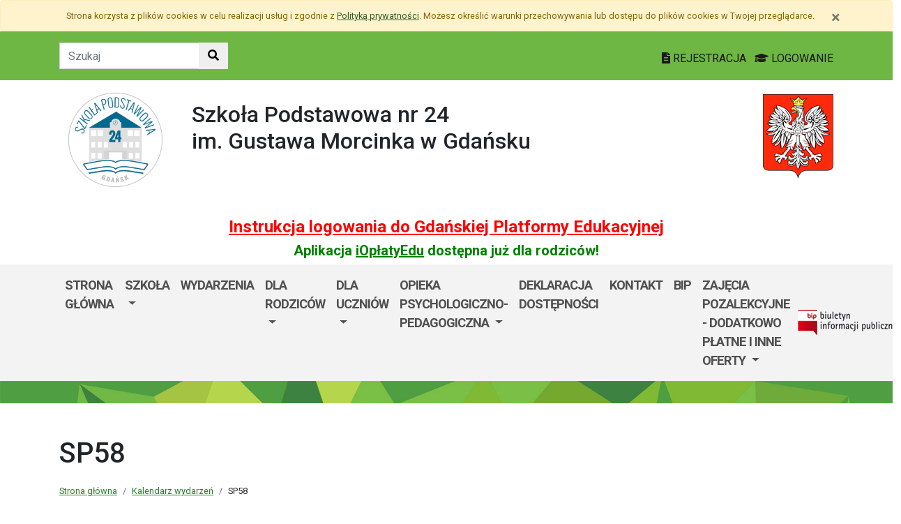

--- FILE ---
content_type: text/html; charset=utf-8
request_url: https://sp24.edu.gdansk.pl/pl/kalendarz/c/sp58.103.html
body_size: 44554
content:

<!DOCTYPE html>
<html lang="pl">
<head>
    <meta charset="utf-8">
    <meta http-equiv="X-UA-Compatible" content="IE=edge">
    <meta name="viewport" content="width=device-width, initial-scale=1">
    <link rel="shortcut icon" href="/Content/pub/391/logo_szkoly.png">
    <title>SP58 - Szkoła Podstawowa nr 24 im. Gustawa Morcinka</title>
        <meta name="Robots" content="index, follow" />
    <meta name="revisit-after" content="3 days" />
    <meta name="keywords" content="" />
    <meta name="description" content="" />
    <meta name="page-topic" content="" />
    <link href="/Scripts/bootstrap4/css/bootstrap.min.css" rel="stylesheet" />
    <link href="/Content/css/font-awesome.min.css" rel="stylesheet" />
    <link rel="stylesheet" href="https://use.fontawesome.com/releases/v5.2.0/css/all.css" integrity="sha384-hWVjflwFxL6sNzntih27bfxkr27PmbbK/iSvJ+a4+0owXq79v+lsFkW54bOGbiDQ" crossorigin="anonymous">
    <link href="/Content/css/jquery.magnific-popup.css" rel="stylesheet" />
    <link href="/Content/css/style.css?_=21905317459" rel="stylesheet" />
    <link href="//fonts.googleapis.com/css?family=Roboto:100,100i,300,300i,400,400i,500,500i,700,700i,900,900i&amp;subset=latin-ext" rel="stylesheet">
    <!--[if lt IE 9]>
        
      <script src="https://oss.maxcdn.com/html5shiv/3.7.2/html5shiv.min.js"></script>
      <script src="https://oss.maxcdn.com/respond/1.4.2/respond.min.js"></script>
    <![endif]-->
    
        <link href="/Scripts/bootstrap_datepicker/css/bootstrap-datepicker3.min.css" rel="stylesheet" />
        
</head>
<body class="bodylang-pl calendar calendar-category ">
    <ul class="sr-only">
        <li><a href="#main-container" class="sr-only sr-only-focusable sr-focus-many" data-sr-group="1">Przejdź do treści</a></li>
        <li><a href="#navContent" class="sr-only sr-only-focusable sr-focus-many" data-sr-group="1">Przejdź do menu</a></li>
        <li><a href="/pl/Site/SiteMap" class="sr-only sr-only-focusable sr-focus-many" data-sr-group="1">Mapa strony</a></li>
    </ul>
    <section id="cookiesInfoContainer" aria-label="Informacja o przechowywaniu plików cookie"></section>

    <h1 class="sr-only">
        SP58 - Szkoła Podstawowa nr 24 im. Gustawa Morcinka
    </h1>


    <header>
        <div class="container-fluid bg-green">
            <div class="container py-3 text-right">
                <nav class="navbar navbar-head p-0">
                        <form class="navbar-form navbar-left" action="/pl/Site/Search" method="get">
                            <div class="input-group">
                                <input type="text" class="form-control" name="str" placeholder="Szukaj" title="Tekst do szukania w witrynie" aria-label="Tekst do szukania w witrynie">
                                <div class="input-group-append">
                                    <button class="btn btn-default" type="submit" title="Szukaj w witrynie" aria-label="Szukaj w witrynie">
                                        <i class="fas fa-search"></i>
                                    </button>
                                </div>
                            </div>
                        </form>
                    <div class="ml-auto mr-auto mr-md-0 pt-2">
                        <a href="https://edu.gdansk.pl/rejestracja.html">
                            <i class="fas fa-file-text"></i>
                            REJESTRACJA
                        </a>

                        <a href="https://aplikacje.edu.gdansk.pl">
                            <i class="fas fa-graduation-cap"></i>
                            LOGOWANIE
                        </a>
                    </div>
                </nav>
            </div>
        </div>

        <div class="container">






    <div class="big-box structure">
        <div class="">
                        <div  class="row structure-row ">
                        <div   id="top-logo"   class="col-lg-2 col-sm-3 col-12 structure-panel">
        

            <div></div>




                        <p><a href="/"><img src="/Content/pub/391/logo_szkoly.png" alt="Logo szkoły" class="img-fluid" style="margin-bottom: 10px; margin-top: 10px;" caption="false"></a></p>

    </div>

                        <div   id="top-name"   class="col-lg-8 col-sm-6 col-12 structure-panel">
        

            <div></div>




                        <h2 style="margin-top: 30px;">Szkoła Podstawowa nr 24                                                       <br />im. Gustawa Morcinka w Gdańsku</h2>

    </div>

                        <div   id="top-emblem"   class="col-lg-2 col-sm-3 col-12 structure-panel">
        

            <div></div>




                        <p style="text-align: right;" class="hidden-xs"><img src="/Content/pub/godlo.png" alt="Godło Polski" class="img-fluid" style="margin-bottom: 10px; margin-top: 20px;" caption="false"></p>

    </div>

        </div>

                        <div  class="row structure-row ">
                        <div  class="col-lg-12 col-sm-12 col-12 structure-panel">
        

            <div></div>




                        <h4 style="text-align: center;"><span style="color: #ff0000;"><strong><a href="https://edu.gdansk.pl/files/logowanie-do-gpe.pdf" target="_blank" rel="noopener noreferrer" style="color: #ff0000;">Instrukcja logowania do Gdańskiej Platformy Edukacyjnej</a></strong></span></h4>
<h5 style="text-align: center;"><span style="color: #008000;"><strong>Aplikacja <a href="https://edu.gdansk.pl/ioplaty.html" target="_blank" rel="noopener noreferrer" style="color: #008000;">iOpłatyEdu</a> dostępna już dla rodziców! </strong></span></h5>

    </div>

        </div>

        </div>
    </div>

        </div>
        <nav id="navbar-top" class="navbar navbar-expand-lg navbar-light bg-light">
            <h2 class="sr-only">Menu główne</h2>
            <div class="container">
                <a class="navbar-brand d-lg-none" href="#">GPE</a>
                <button class="navbar-toggler" type="button" data-toggle="collapse" data-target="#navContent" aria-controls="navbar-top" aria-expanded="false">
                    <span class="navbar-toggler-icon" aria-hidden="true"></span>
                    <span class="sr-only">Pokaż/ukryj menu</span>
                </button>
                <div class="collapse navbar-collapse" id="navContent">
                    <ul class="navbar-nav mr-auto menu-top">
    <li class="nav-item bblue">
        <a href="/pl" 
           class="nav-item nav-link" 
           >
            Strona gł&#243;wna
        </a>
    </li>
    <li class="nav-item dropdown " role="menuitem">
        <a href="/pl/page/o-szkole-1-117" class="nav-link dropdown-toggle" data-toggle="dropdown">SZKOŁA <span class="caret"></span></a>
        <ul class="dropdown-menu" role="menu">
    <li class="nav-item ">
        <a href="/pl/page/o-szkole-1-117/historia" 
           class="nav-item nav-link" 
           >
            HISTORIA
        </a>
    </li>
    <li class="nav-item ">
        <a href="/pl/page/o-szkole-1-117/patron-szkoly" 
           class="nav-item nav-link" 
           >
            PATRON SZKOŁY
        </a>
    </li>
    <li class="nav-item ">
        <a href="/pl/page/o-szkole-1-117/o-nas" 
           class="nav-item nav-link" 
           >
            O NAS
        </a>
    </li>
    <li class="nav-item ">
        <a href="/pl/page/o-szkole-1-117/oferta-2" 
           class="nav-item nav-link" 
           >
            OFERTA
        </a>
    </li>
    <li class="nav-item bblue">
        <a href="/pl/page/o-szkole-1-117/kadra-pedagogiczna" 
           class="nav-item nav-link" 
           >
            KADRA PEDAGOGICZNA
        </a>
    </li>
    <li class="nav-item borange">
        <a href="/pl/page/o-szkole-1-117/dokumenty-szkoly" 
           class="nav-item nav-link" 
           >
            DOKUMENTY SZKOLNE
        </a>
    </li>
    <li class="nav-item ">
        <a href="/pl/page/o-szkole-1-117/eko-szkola" 
           class="nav-item nav-link" 
           >
            EKO-SZKOŁA
        </a>
    </li>



        </ul>
    </li>
    <li class="nav-item ">
        <a href="/pl/page/wydarzenia-7" 
           class="nav-item nav-link" 
           >
            Wydarzenia
        </a>
    </li>
    <li class="nav-item dropdown " role="menuitem">
        <a href="/pl/page/dla-rodzicow-26" class="nav-link dropdown-toggle" data-toggle="dropdown">DLA RODZIC&#211;W <span class="caret"></span></a>
        <ul class="dropdown-menu" role="menu">
    <li class="nav-item ">
        <a href="/pl/page/dla-rodzicow-26/rada-rodzicow" 
           class="nav-item nav-link" 
           >
            RADA RODZIC&#211;W
        </a>
    </li>
    <li class="nav-item ">
        <a href="/pl/page/dla-rodzicow-26/dostep-do-gpe" 
           class="nav-item nav-link" 
           >
            DOSTĘP DO GPE
        </a>
    </li>
    <li class="nav-item ">
        <a href="/pl/page/dla-rodzicow-26/kalendarium-roku-szkolnego" 
           class="nav-item nav-link" 
           >
            KALENDARIUM ROKU SZKOLNEGO 2025/2026
        </a>
    </li>
    <li class="nav-item ">
        <a href="/pl/page/dla-rodzicow-26/wymagania-edukacyjne-dla-klas-i-viii" 
           class="nav-item nav-link" 
           >
            WYMAGANIA EDUKACYJNE DLA KLAS I-VIII
        </a>
    </li>
    <li class="nav-item ">
        <a href="/pl/page/dla-rodzicow-26/zestaw-podrecznikow-i-wyprawka-klasy-0-iii" 
           class="nav-item nav-link" 
           >
            ZESTAW PODRĘCZNIK&#211;W I WYPRAWKA - KLASY 0-III
        </a>
    </li>
    <li class="nav-item ">
        <a href="/pl/page/dla-rodzicow-26/zestaw-podrecznikow" 
           class="nav-item nav-link" 
           >
            ZESTAW PODRĘCZNIK&#211;W - KLASY IV-VIII
        </a>
    </li>
    <li class="nav-item ">
        <a href="/pl/page/dla-rodzicow-26/swietlica" 
           class="nav-item nav-link" 
           >
            ŚWIETLICA
        </a>
    </li>
    <li class="nav-item ">
        <a href="/pl/page/dla-rodzicow-26/obiady" 
           class="nav-item nav-link" 
           >
            OBIADY / SZKOLNA STOŁ&#211;WKA
        </a>
    </li>
    <li class="nav-item ">
        <a href="/pl/page/dla-rodzicow-26/integracja" 
           class="nav-item nav-link" 
           >
            Integracja
        </a>
    </li>
    <li class="nav-item ">
        <a href="/pl/page/dla-rodzicow-26/edukacja-zdrowotna" 
           class="nav-item nav-link" 
           >
            EDUKACJA ZDROWOTNA
        </a>
    </li>
    <li class="nav-item ">
        <a href="/pl/page/dla-rodzicow-26/legitymacje" 
           class="nav-item nav-link" 
           >
            Legitymacje
        </a>
    </li>
    <li class="nav-item ">
        <a href="/pl/page/dla-rodzicow-26/opieka-medyczna" 
           class="nav-item nav-link" 
           >
            OPIEKA MEDYCZNA
        </a>
    </li>



        </ul>
    </li>
    <li class="nav-item dropdown " role="menuitem">
        <a href="/pl/page/dla-uczniow-8" class="nav-link dropdown-toggle" data-toggle="dropdown">Dla Uczni&#243;w <span class="caret"></span></a>
        <ul class="dropdown-menu" role="menu">
    <li class="nav-item ">
        <a href="/pl/page/dla-uczniow-8/biblioteka-szkolna" 
           class="nav-item nav-link" 
           >
            BIBLIOTEKA SZKOLNA
        </a>
    </li>
    <li class="nav-item ">
        <a href="/pl/page/dla-uczniow-8/rzecznik-praw-ucznia" 
           class="nav-item nav-link" 
           >
            RZECZNIK PRAW UCZNIA
        </a>
    </li>
    <li class="nav-item ">
        <a href="/pl/page/dla-uczniow-8/samorzad-szkolny" 
           class="nav-item nav-link" 
           >
            SAMORZĄD UCZNIOWSKI
        </a>
    </li>
    <li class="nav-item ">
        <a href="/pl/page/dla-uczniow-8/wolontariat" 
           class="nav-item nav-link" 
           >
            SZKOLNY WOLONTARIAT
        </a>
    </li>
    <li class="nav-item ">
        <a href="/pl/page/dla-uczniow-8/zawody-i-osiagniecia-sportowe" 
           class="nav-item nav-link" 
           >
            Zawody i osiągnięcia sportowe
        </a>
    </li>
    <li class="nav-item ">
        <a href="/pl/page/dla-uczniow-8/fit-klasa" 
           class="nav-item nav-link" 
           >
            FitKlasa
        </a>
    </li>
    <li class="nav-item ">
        <a href="/pl/page/dla-uczniow-8/innowacje" 
           class="nav-item nav-link" 
           >
            Innowacje
        </a>
    </li>
    <li class="nav-item ">
        <a href="/pl/page/dla-uczniow-8/projekty-edukacyjne" 
           class="nav-item nav-link" 
           >
            Projekty edukacyjne
        </a>
    </li>
    <li class="nav-item ">
        <a href="/pl/page/dla-uczniow-8/akcje-charytatywne" 
           class="nav-item nav-link" 
           >
            Akcje charytatywne
        </a>
    </li>
    <li class="nav-item ">
        <a href="/pl/page/dla-uczniow-8/konkursy-szkolne" 
           class="nav-item nav-link" 
           >
            Konkursy szkolne
        </a>
    </li>
    <li class="nav-item ">
        <a href="/pl/page/dla-uczniow-8/konkursy-miedzyszkolne" 
           class="nav-item nav-link" 
           >
            Konkursy międzyszkolne
        </a>
    </li>
    <li class="nav-item ">
        <a href="/pl/page/dla-uczniow-8/osiagniecia-uczniow" 
           class="nav-item nav-link" 
           >
            Osiągnięcia uczni&#243;w
        </a>
    </li>
    <li class="nav-item ">
        <a href="/pl/page/dla-uczniow-8/zielona-klasa" 
           class="nav-item nav-link" 
           >
            Zielona klasa
        </a>
    </li>
    <li class="nav-item ">
        <a href="/pl/page/dla-uczniow-8/stroj-ucznia" 
           class="nav-item nav-link" 
           >
            Str&#243;j ucznia
        </a>
    </li>
    <li class="nav-item ">
        <a href="/pl/page/dla-uczniow-8/rowerowy-maj" 
           class="nav-item nav-link" 
           >
            Rowerowy Maj
        </a>
    </li>



        </ul>
    </li>
    <li class="nav-item dropdown " role="menuitem">
        <a href="/pl/page/opieka-psychologiczno-pedagogiczna" class="nav-link dropdown-toggle" data-toggle="dropdown">OPIEKA PSYCHOLOGICZNO-PEDAGOGICZNA <span class="caret"></span></a>
        <ul class="dropdown-menu" role="menu">
    <li class="nav-item ">
        <a href="/pl/page/opieka-psychologiczno-pedagogiczna/opieka-psychologiczno-pedagogiczna" 
           class="nav-item nav-link" 
           >
            OPIEKA PSYCHOLOGICZNO-PEDAGOGICZNA
        </a>
    </li>



        </ul>
    </li>
    <li class="nav-item ">
        <a href="/pl/page/deklaracja-dostepnosci-110" 
           class="nav-item nav-link" 
           >
            Deklaracja dostępności
        </a>
    </li>
    <li class="nav-item ">
        <a href="/pl/page/kontakt-1-60" 
           class="nav-item nav-link" 
           >
            Kontakt
        </a>
    </li>
    <li class="nav-item ">
        <a href="/pl/page/bip-sp24" 
           class="nav-item nav-link" 
           >
            BIP
        </a>
    </li>
    <li class="nav-item dropdown " role="menuitem">
        <a href="/pl/page/zajecia-pozalekcyjne-dodatkowo-platne" class="nav-link dropdown-toggle" data-toggle="dropdown">ZAJĘCIA POZALEKCYJNE - DODATKOWO PŁATNE I INNE OFERTY <span class="caret"></span></a>
        <ul class="dropdown-menu" role="menu">
    <li class="nav-item ">
        <a href="/pl/page/zajecia-pozalekcyjne-dodatkowo-platne/jezyk-angielski-aya-flow" 
           class="nav-item nav-link" 
           >
            JĘZYK ANGIELSKI - AYA FLOW
        </a>
    </li>
    <li class="nav-item ">
        <a href="/pl/page/zajecia-pozalekcyjne-dodatkowo-platne/jezyk-angielski-profi-lingua" 
           class="nav-item nav-link" 
           >
            JĘZYK ANGIELSKI - PROFI LINGUA
        </a>
    </li>
    <li class="nav-item ">
        <a href="/pl/page/zajecia-pozalekcyjne-dodatkowo-platne/szachy-szachowa-edukacja" 
           class="nav-item nav-link" 
           >
            SZACHY - SZACHOWA EDUKACJA
        </a>
    </li>
    <li class="nav-item ">
        <a href="/pl/page/zajecia-pozalekcyjne-dodatkowo-platne/szkola-tanca-gabi" 
           class="nav-item nav-link" 
           >
            SZKOŁA TAŃCA - GABI
        </a>
    </li>
    <li class="nav-item ">
        <a href="/pl/page/zajecia-pozalekcyjne-dodatkowo-platne/lego-robotyka-giftar" 
           class="nav-item nav-link" 
           >
            LEGO ROBOTYKA - GIFTAR 
        </a>
    </li>
    <li class="nav-item ">
        <a href="/pl/page/zajecia-pozalekcyjne-dodatkowo-platne/judo-mifune" 
           class="nav-item nav-link" 
           >
            JUDO - MIFUNE
        </a>
    </li>
    <li class="nav-item ">
        <a href="/pl/page/zajecia-pozalekcyjne-dodatkowo-platne/as-pomorze" 
           class="nav-item nav-link" 
           >
            AS POMORZE
        </a>
    </li>



        </ul>
    </li>



                    </ul>
                    <a href="http://sp24.edu.gdansk.pl/pl/page/bip-sp24">
                        <img src="/Content/img/bip.png" alt="Biuletyn Informacji Publicznej" />
                    </a>

                </div>
            </div>
        </nav>
    </header>

    <section class="highlight-bg py-3 mb-3">
        <div class="container">






    <div class="big-box structure">
        <div class="">
                        <div  class="row structure-row ">
                    
        </div>

        </div>
    </div>
        </div>
    </section>

    


    <main class="BodyContent" id="main-container">

        <div class="container main">
            
            
<div class="row calendar">
    <div class="col calendar-header">
        <h2 class="h1 page-header" aria-hidden="true">SP58</h2>
        <nav aria-label="Ścieżka do strony">
            <ol class="breadcrumb">
                <li class="breadcrumb-item"><a href="/">Strona gł&#243;wna</a></li>
                <li class="breadcrumb-item"><a href="/pl/kalendarz">Kalendarz wydarzeń</a></li>
                <li class="breadcrumb-item">SP58</li>

            </ol>
        </nav>
    </div>
</div>
        <div class="row">
            <div class="col-12 col-lg-8">
                    <div class="panel panel-default">
                        <div class="panel-body">
                            <form action="/pl/kalendarz/c/sp58.103.html" method="get">
                                <div class="row calendar-search">
                                    <div class="col-md-3 form-group">
                                        <label for="date">Data rozpoczęcia</label>
                                        <input class="form-control" id="date" name="date" placeholder="Data rozpoczęcia" type="text" value="2026-01-21" />
                                    </div>
                                    <div class="col-md-3 form-group">
                                        <label for="dateend">Data zakończenia</label>
                                        <input class="form-control" id="dateend" name="dateend" placeholder="Data zakończenia" type="text" value="2026-02-21" />
                                    </div>
                                    <div class="col-md-3 form-group">
                                        <label for="searchstring">Tytuł wydarzenia</label>
                                        <input class="form-control" id="searchstring" name="searchstring" placeholder="Tytuł wydarzenia" type="text" value="" />
                                    </div>
                                    <div class="col-md-3">
                                        <button type="submit" class="btn btn-primary">Szukaj</button>
                                    </div>
                                </div>
                            </form>
                        </div>
                    </div>
                                    <div class="alert alert-warning text-center">Brak wydarzeń w zadanym okresie</div>
            </div>
            <div class="col-12 col-lg-4">
                <aside>
                    <div class="col">
                        <h3>Kalendarz wydarzeń</h3>
        <ul class="list-unstyled mb-3 category-list">
            <li class="">
                <i class="fas fa-angle-right"></i>

                <a href="/pl/kalendarz/c/aktualnosci.69.html">Aktualności</a>
            </li>
            <li class="">
                <i class="fas fa-angle-right"></i>

                <a href="/pl/kalendarz/c/aktualnosci.116.html">aktualności</a>
            </li>
            <li class="">
                <i class="fas fa-angle-right"></i>

                <a href="/pl/kalendarz/c/bip.94.html">BiP</a>
            </li>
            <li class="">
                <i class="fas fa-angle-right"></i>

                <a href="/pl/kalendarz/c/ckziu-nr-1.107.html">CKZiU Nr 1</a>
            </li>
            <li class="">
                <i class="fas fa-angle-right"></i>

                <a href="/pl/kalendarz/c/ckziu-nr-2-w-gdansku.77.html">CKZiU nr 2 w Gdańsku</a>
            </li>
            <li class="">
                <i class="fas fa-angle-right"></i>

                <a href="/pl/kalendarz/c/dla-dzieci.44.html">DLA DZIECI</a>
            </li>
            <li class="">
                <i class="fas fa-angle-right"></i>

                <a href="/pl/kalendarz/c/dzien-internetu.55.html">Dzień Internetu</a>
            </li>
            <li class="">
                <i class="fas fa-angle-right"></i>

                <a href="/pl/kalendarz/c/egzaminy.39.html">Egzaminy </a>
            </li>
            <li class="">
                <i class="fas fa-angle-right"></i>

                <a href="/pl/kalendarz/c/ekologiczne.56.html">ekologiczne</a>
            </li>
            <li class="">
                <i class="fas fa-angle-right"></i>

                <a href="/pl/kalendarz/c/imprezy-i-uroczystosci.84.html">Imprezy i uroczystości</a>
            </li>
            <li class="">
                <i class="fas fa-angle-right"></i>

                <a href="/pl/kalendarz/c/imprezy-szkolne.37.html">Imprezy szkolne</a>
            </li>
            <li class="">
                <i class="fas fa-angle-right"></i>

                <a href="/pl/kalendarz/c/kalendarz-wydarzen.86.html">Kalendarz wydarzeń</a>
            </li>
            <li class="">
                <i class="fas fa-angle-right"></i>

                <a href="/pl/kalendarz/c/koncerty-2021-2022.109.html">Koncerty 2021/2022</a>
            </li>
            <li class="">
                <i class="fas fa-angle-right"></i>

                <a href="/pl/kalendarz/c/konkursy.93.html">Konkursy</a>
            </li>
            <li class="">
                <i class="fas fa-angle-right"></i>

                <a href="/pl/kalendarz/c/konkursy-olimpiady.73.html">Konkursy, olimpiady</a>
            </li>
            <li class="">
                <i class="fas fa-angle-right"></i>

                <a href="/pl/kalendarz/c/matematyczne.58.html">Matematyczne</a>
            </li>
            <li class="">
                <i class="fas fa-angle-right"></i>

                <a href="/pl/kalendarz/c/maturzysci.62.html">Maturzyści</a>
            </li>
            <li class="">
                <i class="fas fa-angle-right"></i>

                <a href="/pl/kalendarz/c/nasze-wspomnienia.100.html">Nasze wspomnienia</a>
            </li>
            <li class="">
                <i class="fas fa-angle-right"></i>

                <a href="/pl/kalendarz/c/nauczyciele.41.html">NAUCZYCIELE</a>
            </li>
            <li class="">
                <i class="fas fa-angle-right"></i>

                <a href="/pl/kalendarz/c/o-nas.47.html">O NAS</a>
            </li>
            <li class="">
                <i class="fas fa-angle-right"></i>

                <a href="/pl/kalendarz/c/ogloszenia-klas-0.92.html">Ogłoszenia klas 0</a>
            </li>
            <li class="">
                <i class="fas fa-angle-right"></i>

                <a href="/pl/kalendarz/c/osiagniecia-uczniow.108.html">osiągnięcia uczni&#243;w</a>
            </li>
            <li class="">
                <i class="fas fa-angle-right"></i>

                <a href="/pl/kalendarz/c/p42.54.html">P42</a>
            </li>
            <li class="">
                <i class="fas fa-angle-right"></i>

                <a href="/pl/kalendarz/c/p-52.78.html">P-52</a>
            </li>
            <li class="">
                <i class="fas fa-angle-right"></i>

                <a href="/pl/kalendarz/c/p81.113.html">P81</a>
            </li>
            <li class="">
                <i class="fas fa-angle-right"></i>

                <a href="/pl/kalendarz/c/palac-mlodziezy-w-gdansku.88.html">Pałac Młodzieży w Gdańsku</a>
            </li>
            <li class="">
                <i class="fas fa-angle-right"></i>

                <a href="/pl/kalendarz/c/pomoc-psychologiczno-pedagogiczna-w-czasie-pandemii.101.html">Pomoc psychologiczno - pedagogiczna w czasie pandemii </a>
            </li>
            <li class="">
                <i class="fas fa-angle-right"></i>

                <a href="/pl/kalendarz/c/procedury.87.html">Procedury</a>
            </li>
            <li class="">
                <i class="fas fa-angle-right"></i>

                <a href="/pl/kalendarz/c/promocja-szkoly.82.html">Promocja szkoły</a>
            </li>
            <li class="">
                <i class="fas fa-angle-right"></i>

                <a href="/pl/kalendarz/c/rada-rodzicow.52.html">RADA RODZIC&#211;W</a>
            </li>
            <li class="">
                <i class="fas fa-angle-right"></i>

                <a href="/pl/kalendarz/c/rekrutacja.28.html">REKRUTACJA</a>
            </li>
            <li class="">
                <i class="fas fa-angle-right"></i>

                <a href="/pl/kalendarz/c/rekrutacja-2020-21.98.html">REKRUTACJA 2020/21</a>
            </li>
            <li class="">
                <i class="fas fa-angle-right"></i>

                <a href="/pl/kalendarz/c/rodo.85.html">RODO</a>
            </li>
            <li class="">
                <i class="fas fa-angle-right"></i>

                <a href="/pl/kalendarz/c/rodzice.32.html">RODZICE</a>
            </li>
            <li class="">
                <i class="fas fa-angle-right"></i>

                <a href="/pl/kalendarz/c/rodzice-ogloszenia-biezace.25.html">Rodzice ogłoszenia bieżące</a>
            </li>
            <li class="">
                <i class="fas fa-angle-right"></i>

                <a href="/pl/kalendarz/c/slajdy.118.html">Slajdy</a>
            </li>
            <li class="">
                <i class="fas fa-angle-right"></i>

                <a href="/pl/kalendarz/c/sp-30.117.html">SP 30</a>
            </li>
            <li class="">
                <i class="fas fa-angle-right"></i>

                <a href="/pl/kalendarz/c/sp-57.83.html">SP 57</a>
            </li>
            <li class="">
                <i class="fas fa-angle-right"></i>

                <a href="/pl/kalendarz/c/sp1.46.html">SP1</a>
            </li>
            <li class="">
                <i class="fas fa-angle-right"></i>

                <a href="/pl/kalendarz/c/sp14.95.html">SP14</a>
            </li>
            <li class="">
                <i class="fas fa-angle-right"></i>

                <a href="/pl/kalendarz/c/sp35.70.html">SP35</a>
            </li>
            <li class="">
                <i class="fas fa-angle-right"></i>

                <a href="/pl/kalendarz/c/sp43.89.html">SP43</a>
            </li>
            <li class="">
                <i class="fas fa-angle-right"></i>

                <a href="/pl/kalendarz/c/sp46.79.html">SP46</a>
            </li>
            <li class="">
                <i class="fas fa-angle-right"></i>

                <a href="/pl/kalendarz/c/sp58.103.html">SP58</a>
            </li>
            <li class="">
                <i class="fas fa-angle-right"></i>

                <a href="/pl/kalendarz/c/sp61.74.html">SP61</a>
            </li>
            <li class="">
                <i class="fas fa-angle-right"></i>

                <a href="/pl/kalendarz/c/spektrum-autyzmu.112.html">Spektrum autyzmu</a>
            </li>
            <li class="">
                <i class="fas fa-angle-right"></i>

                <a href="/pl/kalendarz/c/sport.90.html">Sport</a>
            </li>
            <li class="">
                <i class="fas fa-angle-right"></i>

                <a href="/pl/kalendarz/c/uczen.61.html">uczeń</a>
            </li>
            <li class="">
                <i class="fas fa-angle-right"></i>

                <a href="/pl/kalendarz/c/vd-2019-20.91.html">Vd 2019/20</a>
            </li>
            <li class="">
                <i class="fas fa-angle-right"></i>

                <a href="/pl/kalendarz/c/wolontariat-zskw.76.html">Wolontariat ZSKW</a>
            </li>
            <li class="">
                <i class="fas fa-angle-right"></i>

                <a href="/pl/kalendarz/c/wrs.45.html">WRS</a>
            </li>
            <li class="">
                <i class="fas fa-angle-right"></i>

                <a href="/pl/kalendarz/c/wspolpraca-z-ue.72.html">Wsp&#243;łpraca z UE</a>
            </li>
            <li class="">
                <i class="fas fa-angle-right"></i>

                <a href="/pl/kalendarz/c/wszyscy-razem.43.html">Wszyscy razem</a>
            </li>
            <li class="">
                <i class="fas fa-angle-right"></i>

                <a href="/pl/kalendarz/c/xiv-lo.110.html">XIV LO</a>
            </li>
            <li class="">
                <i class="fas fa-angle-right"></i>

                <a href="/pl/kalendarz/c/zebranie-z-rodzicami.96.html">zebranie z rodzicami </a>
            </li>
        </ul>

                    </div>
                    <div id="calendar" class="col-md-12">
<div class="col cal-calendar" role="region" aria-label="Kalendarz" data-static="false">
    <div class="cal-header row">
            <div class="cal-day cal-month-change" tabindex="0" aria-label="Wyświetl wcześniejszy miesiąc" data-url="//sp24.edu.gdansk.pl/pl/Calendar/GetCalendar/103?date=2025-12-01"><span><i class="fas fa-chevron-left"></i></span></div>
        <div class="col cal-month">styczeń 2026</div>
            <div class="cal-day cal-month-change" tabindex="0" aria-label="Wyświetl następny miesiąc" data-url="//sp24.edu.gdansk.pl/pl/Calendar/GetCalendar/103?date=2026-02-01"><span><i class="fas fa-chevron-right"></i></span></div>
    </div>
    <div class="row cal-container">
        <div class="cal-day cal-day-header" aria-hidden="true">PN</div>
        <div class="cal-day cal-day-header" aria-hidden="true">WT</div>
        <div class="cal-day cal-day-header" aria-hidden="true">ŚR</div>
        <div class="cal-day cal-day-header" aria-hidden="true">CZ</div>
        <div class="cal-day cal-day-header" aria-hidden="true">PT</div>
        <div class="cal-day cal-day-header" aria-hidden="true">SO</div>
        <div class="cal-day cal-day-header" aria-hidden="true">ND</div>
            <div class="cal-day text-center cal-disabled">

                    <span aria-hidden="true">29</span>
            </div>
            <div class="cal-day text-center cal-disabled">

                    <span aria-hidden="true">30</span>
            </div>
            <div class="cal-day text-center cal-disabled">

                    <span aria-hidden="true">31</span>
            </div>
            <div class="cal-day text-center">

                    <span aria-hidden="true">1</span>
            </div>
            <div class="cal-day text-center">

                    <span aria-hidden="true">2</span>
            </div>
            <div class="cal-day text-center cal-weekend">

                    <span aria-hidden="true">3</span>
            </div>
            <div class="cal-day text-center cal-weekend">

                    <span aria-hidden="true">4</span>
            </div>
            <div class="cal-day text-center">

                    <span aria-hidden="true">5</span>
            </div>
            <div class="cal-day text-center">

                    <span aria-hidden="true">6</span>
            </div>
            <div class="cal-day text-center">

                    <span aria-hidden="true">7</span>
            </div>
            <div class="cal-day text-center">

                    <span aria-hidden="true">8</span>
            </div>
            <div class="cal-day text-center">

                    <span aria-hidden="true">9</span>
            </div>
            <div class="cal-day text-center cal-weekend">

                    <span aria-hidden="true">10</span>
            </div>
            <div class="cal-day text-center cal-weekend">

                    <span aria-hidden="true">11</span>
            </div>
            <div class="cal-day text-center">

                    <span aria-hidden="true">12</span>
            </div>
            <div class="cal-day text-center">

                    <span aria-hidden="true">13</span>
            </div>
            <div class="cal-day text-center">

                    <span aria-hidden="true">14</span>
            </div>
            <div class="cal-day text-center">

                    <span aria-hidden="true">15</span>
            </div>
            <div class="cal-day text-center">

                    <span aria-hidden="true">16</span>
            </div>
            <div class="cal-day text-center cal-weekend">

                    <span aria-hidden="true">17</span>
            </div>
            <div class="cal-day text-center cal-weekend">

                    <span aria-hidden="true">18</span>
            </div>
            <div class="cal-day text-center">

                    <span aria-hidden="true">19</span>
            </div>
            <div class="cal-day text-center">

                    <span aria-hidden="true">20</span>
            </div>
            <div class="cal-day text-center cal-today">

                    <span aria-hidden="true">21</span>
            </div>
            <div class="cal-day text-center">

                    <span aria-hidden="true">22</span>
            </div>
            <div class="cal-day text-center">

                    <span aria-hidden="true">23</span>
            </div>
            <div class="cal-day text-center cal-weekend">

                    <span aria-hidden="true">24</span>
            </div>
            <div class="cal-day text-center cal-weekend">

                    <span aria-hidden="true">25</span>
            </div>
            <div class="cal-day text-center">

                    <span aria-hidden="true">26</span>
            </div>
            <div class="cal-day text-center">

                    <span aria-hidden="true">27</span>
            </div>
            <div class="cal-day text-center">

                    <span aria-hidden="true">28</span>
            </div>
            <div class="cal-day text-center">

                    <span aria-hidden="true">29</span>
            </div>
            <div class="cal-day text-center">

                    <span aria-hidden="true">30</span>
            </div>
            <div class="cal-day text-center cal-weekend">

                    <span aria-hidden="true">31</span>
            </div>
            <div class="cal-day text-center cal-weekend cal-disabled">

                    <span aria-hidden="true">1</span>
            </div>
    </div>
</div></div>
                </aside>
            </div>
        </div>
        

        </div>


    </main>
    <div class="footer mt-5" role="contentinfo" aria-label="Stopka">
            <div class="container-fluid bg-light py-4">
                <div class="container">







    <div class="big-box structure">
        <div class="">
                        <div  class="row structure-row ">
                        <div  class="col-lg-4 col-sm-4 col-12 structure-panel">
                    <h2 class="panel-title">
                    <span>
                                                    Szkoła Podstawowa nr 24                                                       <br />im. Gustawa Morcinka w Gdańsku
                    </span>
            </h2>


            <div></div>




                        <div id="footer_address">
<ul>
<li>Szkoła Podstawowa nr 24<br />ul. Lilli Wenedy 19<br />80-419 Gdańsk</li>
<li>tel:  (58) 347 72 12<br />tel:   515-834-591<br /></li>
<li>https://sp24.edu.gdansk.pl/pl<br />sekretariat@sp24.edu.gdansk.pl<br />https://www.facebook.com/sp24gdansk</li>
</ul>
</div>

    </div>

                        <div  class="col-lg-8 col-sm-8 col-12 structure-panel">
                    <h2 class="panel-title">
                    <span>
                                                    EDUKACJA
                    </span>
            </h2>



<div class="row">
    <ul class="col article-list-small">

            <li class="mb-3 pb-3 article">
                    <a href="https://www.gdansk.pl/wiadomosci/19-milionow-zlotych-na-badania-sukces-naukowcow-z-politechniki-gdanskiej,a,303676">19 milion&#243;w złotych na badania. Sukces naukowc&#243;w z Politechniki </a>
            </li>
            <li class="mb-3 pb-3 article">
                    <a href="https://www.gdansk.pl/wiadomosci/prof-gumed-w-radzie-glownej-nauki-i-szkolnictwa-wyzszego,a,303551">Prof. GUMed w Radzie Gł&#243;wnej Nauki i Szkolnictwa Wyższego</a>
            </li>
            <li class="mb-3 pb-3 article">
                    <a href="https://www.gdansk.pl/wiadomosci/wspolna-pamiec-gdanska-swietujemy-100-lecie-urodzin-prof-andrzeja-zbierskiego,a,303504">Wsp&#243;lna pamięć Gdańska. Świętujemy 100-lecie urodzin prof. Andrzeja Zbierskiego</a>
            </li>
            <li class="mb-3 pb-3 article">
                    <a href="https://www.gdansk.pl/wiadomosci/akcja-karmnik-czyli-zaobraczkowani-przy-stolowce,a,303461">“Akcja Karmnik”, czyli zaobrączkowani przy stoł&#243;wce</a>
            </li>
            <li class="mb-3 pb-3 article">
                    <a href="https://www.gdansk.pl/wiadomosci/conradinum-najstarsza-szkola-juz-po-studniowce,a,303453">Conradinum - najstarsza szkoła już po studni&#243;wce!</a>
            </li>
    </ul>
</div>



    </div>

        </div>

        </div>
    </div>
                </div>
            </div>
        <div class="footer-green"></div>
        <div class="container footer">






    <div class="big-box structure">
        <div class="">
                        <div  class="row structure-row ">
                        <div  class="col-lg-8 col-sm-4 col-12 structure-panel">
        

            <div></div>




                        <p><img src="/Content/pub/1/wielkiherbgdanska_znak_2021_final.jpg" title="Herb Miasta Gdańsk" caption="false" style="margin-bottom: 10px; margin-top: 10px;" width="120" height="91" /></p>

    </div>

                        <div  class="col-lg-4 col-sm-8 col-12 structure-panel">
        

            <div></div>




                        <p style="text-align: right;"><span style="color: #000000;"><a href="http://www.edu.gdansk.pl" style="color: #000000;">www.edu.gdansk.pl</a></span></p>

    </div>

        </div>

        </div>
    </div>
        </div>
        <div class="bg-light footer-small">
            <div class="container">
                <div class="row py-3">
                    <div class="col-6 privacy-policy">
                        <ul class="list-inline">
                            <li class="list-inline-item"><a href="/pl/Site/SiteMap">Mapa strony</a></li>
                        </ul>

                    </div>
                    <div class="col-6 text-right copy">
                        <a href="http://www.witkac.pl" target="_blank" title="WITKAC.pl">Witkac.pl</a>
                    </div>
                </div>
            </div>
        </div>
    </div>
    <span class="totop"><a href="#"><i class="fa fa-angle-up"></i><span class="sr-only">powrót do góry</span></a></span>
    <script src="/Scripts/jquery.min.js"></script>
    <script src="/Scripts/bootstrap4/js/bootstrap.bundle.min.js"></script>
    <script src="/Scripts/jquery.magnific-popup.min.js"></script>
    <script src="/Scripts/jquery.form.min.js"></script>
    <script src="/Scripts/validate/jquery.validate.min.js"></script>
        <script src="/Scripts/validate/localization/messages_pl.min.js"></script>

    <script src="/Scripts/97.functions.debug.js?_=21905317459"></script>
    <script src="/Scripts/98.cookies-info.debug.js?_=21905317459"></script>
    <script src="/Scripts/99.common.debug.js?_=21905317459"></script>

    
        <script src="/Scripts/bootstrap_datepicker/locales/bootstrap-datepicker.pl.min.js"></script>
        <script src="/Scripts/bootstrap_datepicker/js/bootstrap-datepicker.min.js"></script>

        <script>
        $(function () {
            initCalendarEvents('#calendar');
            $('#date').datepicker({
                format: "yyyy-mm-dd",
                todayHighlight: true
            });
            $('#dateend').datepicker({
                format: "yyyy-mm-dd"
            });
        });
        </script>
        
    <script>
        $("a.sr-focus-many").focus(function () {
            var $this = $(this);
            var data = $this.data("sr-group");
            $("a.sr-focus-many[data-sr-group='" + data + "']").css({ "position": "static" });
        }).blur(function () {
            var $this = $(this);
            var data = $this.data("sr-group");
            $("a.sr-focus-many[data-sr-group='" + data + "']").removeAttr("style");
        });
        $(document).ready(function () {
            var privacyPolicyUrl = $("a#privacy-policy").attr("href");
            var html = '<div id="cookiesInfo" class="privacypolicy-alert alert alert-warning alert-small small">' +
                '<div class="container">' +
                '<button type="button" class="close" aria-label="Zamknij" id="closeCookies"><span aria-hidden="true">&times;</span></button>' +
                'Strona korzysta z plików <span lang="en">cookies</span> w celu realizacji usług i zgodnie z <a href="' + privacyPolicyUrl + '">Polityką prywatności</a>. Możesz określić warunki przechowywania lub dostępu do plików <span lang="en">cookies</span> w Twojej przeglądarce.' +
                '</div>' +
                '</div>';
            try {
                var cookiesClosed = getCookie("close_cookies");
                if (!cookiesClosed) {
                    $("#cookiesInfoContainer").html(html);
                }
            }
            catch { $("#cookiesInfoContainer").html(html); }
            //close cookies info
            $('#closeCookies').click(function () {
                try {
                    setCookie("close_cookies", "1", 9999);
                    $('#cookiesInfo').slideUp(300, function () {
                        $(this).remove()
                    });
                } catch (e) {

                }
            });

        });
    </script>
</body>
</html>


--- FILE ---
content_type: application/javascript
request_url: https://sp24.edu.gdansk.pl/Scripts/99.common.debug.js?_=21905317459
body_size: 7491
content:
/**
 * Trigger a callback when 'this' image is loaded:
 * @param {Function} callback
 */
(function ($) {
    $.fn.imgLoad = function (callback) {
        return this.each(function () {
            if (callback) {
                if (this.complete || /*for IE 10-*/ $(this).height() > 0) {
                    callback.apply(this);
                }
                else {
                    $(this).on('load', function () {
                        callback.apply(this);
                    });
                }
            }
        });
    };
})(jQuery);

function fixHeights($container) {
    var max = 0;
    var thumbanils = $container.find('.thumbnail');
    thumbanils.each(function (index, child) {
        var $child = $(child).height('auto');
        var h = $child.height();
        if (h > max)
            max = h;
    });
    thumbanils.each(function (index, child) {
        var $child = $(child);
        var h = $child.height();
        //if (h < max)
            $child.height(max);
    });
}



$(document).ready(function () {
    //przekierowanie klinięcia na dowolny obrazek na liście galerii
    $("div.OneGallery img.thumb").click(function() {
        var url = $(this).parents("div.OneGallery").find("a.gallery-link").attr("href");
        window.location = url;
    });
    //galeria
    //powiększanie wybranego zdjęcia w treści strony
    var pageRel = "page-" + Math.floor(Math.random() * 1000 + 1);//grupowanie zdjęć z danej strony (bez galerii)
    $('#main-container a[href="#"]:has(img)').each(function (index, elem) {
        var $this = $(elem);
        $this.attr("href", $this.find("img").attr("src"));
        $this.magnificPopup({type: 'image'});
    });
    $.extend(true, $.magnificPopup.defaults, {
        tClose: 'Zamknij okno (Esc)',
        closeMarkup: '<button type="button" class="mfp-close" aria-label="%title%">&#215;</button>',
        tLoading: 'trwa ładowanie...',
        gallery: {
            tPrev: 'Poprzednie (starzłka w lewo)',
            tNext: 'Następne (strzałka w prawo)',
            tCounter: '%curr% z %total%'
        },
        image: {
            tError: '<a href="%url%">Grafika</a> nie może zostać załadowana.'
        },
        ajax: {
            tError: '<a href="%url%">Zawartość</a> nie może zostać załadowana.'
        }, callbacks: {
            open: function () {
                console.log('open', this);
                this.wrap
                    .attr('role', 'dialog')
                    .attr('aria-labelledby', 'mfp-title')
                    .attr('aria-describedby', 'mfp-content')
                    ;
                this.content.attr('id', 'mfp-content');
                var title = this.content.find('.mfp-title');
                title.attr('id', 'mfp-title');
            },
            close: function () {
            }
        }
    });
    $('div.gallery').each(function () { // the containers for all your galleries
        $(this).find("a:not(.no-fancy)").magnificPopup({
            type: 'image',
            gallery: {
                enabled: true
            }
        });
    });
    //social
    $("#googleplus_box").hover(function () {
        $(this).stop(true, false).animate({ left: "0px" }, 500);
    },
    function () {
        $("#googleplus_box").stop(true, false).animate({ left: "-304px" }, 500);
    });
    $("#facebook_box.social_box_left").hover(function () {
        $(this).stop(true, false).animate({ left: "0px" }, 500);
    },
    function () {
        $("#facebook_box.social_box_left").stop(true, false).animate({ left: "-304px" }, 500);
    });
    $("#facebook_box.social_box_right").hover(function () {
        $(this).stop(true, false).animate({ right: "0px" }, 500);
    },
    function () {
        $("#facebook_box.social_box_right").stop(true, false).animate({ right: "-304px" }, 500);
    });
    //infoflash
    setTimeout(function () { $("div.infoflash").fadeOut() }, 5000);
    //scroll to top button
    $(window).scroll(function () {
        if ($(this).scrollTop() > 300) {
            $('.totop').addClass('show');
        } else {
            $('.totop').removeClass('show');
        }
    });
    $(".totop a").click(function (e) {
        e.preventDefault();
        $("html, body").animate({ scrollTop: 0 }, "slow");
        $("a,textarea,input").first().focus();
        return false;
    });

    //fix heights of objects
    $('.fix-height').each(function (index, obj) {
        var $this = $(obj);
        var imagesToLoad = $this.find('img').length;
        $this.find('img').imgLoad(function () {
            imagesToLoad--;
            if (imagesToLoad <= 0) {
                fixHeights($this);
            }
        });

    });
    $(window).on('resize', function () {
        $('.fix-height').each(function (index, obj) {
            fixHeights($(obj));
        });
    });


    //close cookies info
    $('#closeCookies').click(function () {
        try {
            setCookie("close_cookies", "1", 9999);
            $('#cookiesInfo').slideUp(300, function () {
                $(this).remove()
            });
        } catch (e) {

        }
    });

    //contact form validate and submit
    $("form.strucform").validate({
        submitHandler: function (form) {
            var $Form = $(form);
            $Form.ajaxSubmit({
                dataType: 'json', success: function (response) {
                    var $msg = $Form.find('.form-message');
                    $msg.hide().removeClass('alert-danger').removeClass('alert-success').addClass('alert')
                    .html(response.message);
                    ;
                    if (response.status == 'ok') {
                        $msg.addClass('alert-success');
                    }
                    else {
                        $msg.addClass('alert-danger');
                    }
                    $msg.slideDown();

                }
            });
        }
    });

    //main menu on mouse enter
    $('#navbarTop li.dropdown').mouseenter(function () {
        $(this).addClass('open');
    }).mouseleave(function () {
        $(this).removeClass('open');
    });
    $('#navbarTop li.dropdown>a').click(function (e) {
        e.preventDefault();
        window.location.href = $(this).attr('href');
    });

    var responsiveTabIndex = 0;

    $('table.table-responsive').each(function(index, element){
        var $table = $(element);
        if(!$table.attr('id'))
            $table.attr('id', 'responsivetab-'+(responsiveTabIndex++));
        var tabId = $table.attr('id');
        var responsiveHeaders = $table.find('th');
        if (responsiveHeaders.length > 0) {
            var styletext = "";
            responsiveHeaders.each(function (index, element) {
                var headerText = $(element).text().trim().replace('\n', ' ');
                styletext += 'table#' + tabId + '.table-responsive td:nth-of-type(' + (index + 1) + '):before { content: "' + headerText + '"; }\n';

            });
            $('head').append('<style>@media only screen and (max-width: 760px),(min-device-width: 768px) and (max-device-width: 1024px)  {' + styletext + '}</style>');
        }

    });

    $("a[target='_blank']").each(function () {
        var title = $(this).attr('title');
        if (typeof title !== 'undefined' && title !== null) {
            $(this).attr('title', 'Otwarcie w nowej karcie: ' + title);
        } else {
            $(this).attr('title', 'Otwarcie w nowej karcie');
        }
    });
});
